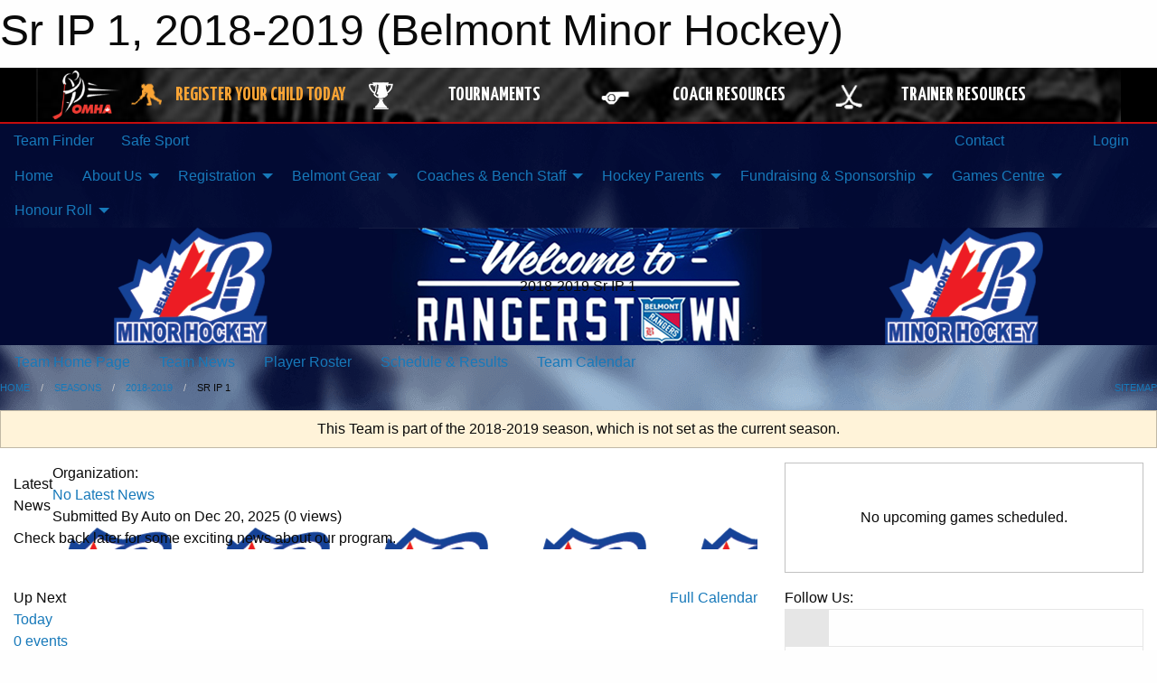

--- FILE ---
content_type: text/html; charset=utf-8
request_url: https://www.google.com/recaptcha/api2/aframe
body_size: 267
content:
<!DOCTYPE HTML><html><head><meta http-equiv="content-type" content="text/html; charset=UTF-8"></head><body><script nonce="452l6UyweWJq-9xmiOnlww">/** Anti-fraud and anti-abuse applications only. See google.com/recaptcha */ try{var clients={'sodar':'https://pagead2.googlesyndication.com/pagead/sodar?'};window.addEventListener("message",function(a){try{if(a.source===window.parent){var b=JSON.parse(a.data);var c=clients[b['id']];if(c){var d=document.createElement('img');d.src=c+b['params']+'&rc='+(localStorage.getItem("rc::a")?sessionStorage.getItem("rc::b"):"");window.document.body.appendChild(d);sessionStorage.setItem("rc::e",parseInt(sessionStorage.getItem("rc::e")||0)+1);localStorage.setItem("rc::h",'1766236509382');}}}catch(b){}});window.parent.postMessage("_grecaptcha_ready", "*");}catch(b){}</script></body></html>